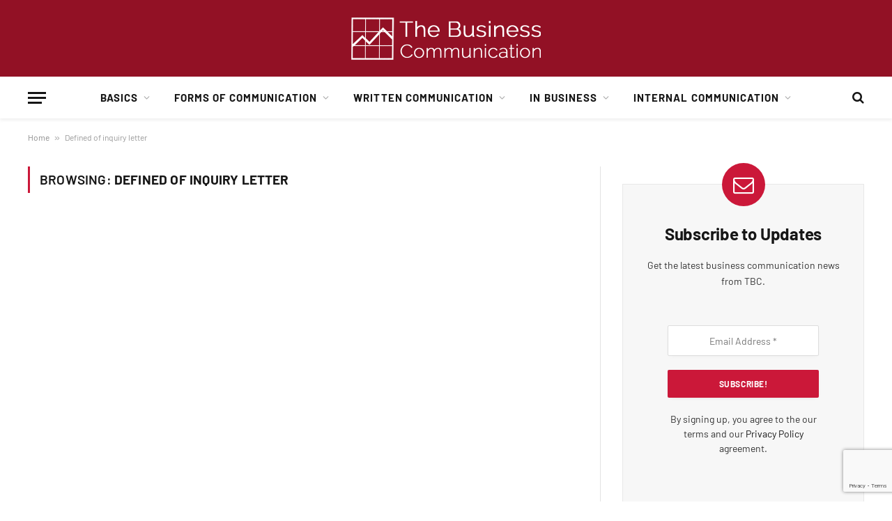

--- FILE ---
content_type: text/html; charset=utf-8
request_url: https://www.google.com/recaptcha/api2/anchor?ar=1&k=6LdxBLkrAAAAAI48r6kHx0H-9lkDQ_DjtB6F-tl1&co=aHR0cHM6Ly90aGVidXNpbmVzc2NvbW11bmljYXRpb24uY29tOjQ0Mw..&hl=en&v=PoyoqOPhxBO7pBk68S4YbpHZ&size=invisible&anchor-ms=20000&execute-ms=30000&cb=2lnnmrsmtnyb
body_size: 49035
content:
<!DOCTYPE HTML><html dir="ltr" lang="en"><head><meta http-equiv="Content-Type" content="text/html; charset=UTF-8">
<meta http-equiv="X-UA-Compatible" content="IE=edge">
<title>reCAPTCHA</title>
<style type="text/css">
/* cyrillic-ext */
@font-face {
  font-family: 'Roboto';
  font-style: normal;
  font-weight: 400;
  font-stretch: 100%;
  src: url(//fonts.gstatic.com/s/roboto/v48/KFO7CnqEu92Fr1ME7kSn66aGLdTylUAMa3GUBHMdazTgWw.woff2) format('woff2');
  unicode-range: U+0460-052F, U+1C80-1C8A, U+20B4, U+2DE0-2DFF, U+A640-A69F, U+FE2E-FE2F;
}
/* cyrillic */
@font-face {
  font-family: 'Roboto';
  font-style: normal;
  font-weight: 400;
  font-stretch: 100%;
  src: url(//fonts.gstatic.com/s/roboto/v48/KFO7CnqEu92Fr1ME7kSn66aGLdTylUAMa3iUBHMdazTgWw.woff2) format('woff2');
  unicode-range: U+0301, U+0400-045F, U+0490-0491, U+04B0-04B1, U+2116;
}
/* greek-ext */
@font-face {
  font-family: 'Roboto';
  font-style: normal;
  font-weight: 400;
  font-stretch: 100%;
  src: url(//fonts.gstatic.com/s/roboto/v48/KFO7CnqEu92Fr1ME7kSn66aGLdTylUAMa3CUBHMdazTgWw.woff2) format('woff2');
  unicode-range: U+1F00-1FFF;
}
/* greek */
@font-face {
  font-family: 'Roboto';
  font-style: normal;
  font-weight: 400;
  font-stretch: 100%;
  src: url(//fonts.gstatic.com/s/roboto/v48/KFO7CnqEu92Fr1ME7kSn66aGLdTylUAMa3-UBHMdazTgWw.woff2) format('woff2');
  unicode-range: U+0370-0377, U+037A-037F, U+0384-038A, U+038C, U+038E-03A1, U+03A3-03FF;
}
/* math */
@font-face {
  font-family: 'Roboto';
  font-style: normal;
  font-weight: 400;
  font-stretch: 100%;
  src: url(//fonts.gstatic.com/s/roboto/v48/KFO7CnqEu92Fr1ME7kSn66aGLdTylUAMawCUBHMdazTgWw.woff2) format('woff2');
  unicode-range: U+0302-0303, U+0305, U+0307-0308, U+0310, U+0312, U+0315, U+031A, U+0326-0327, U+032C, U+032F-0330, U+0332-0333, U+0338, U+033A, U+0346, U+034D, U+0391-03A1, U+03A3-03A9, U+03B1-03C9, U+03D1, U+03D5-03D6, U+03F0-03F1, U+03F4-03F5, U+2016-2017, U+2034-2038, U+203C, U+2040, U+2043, U+2047, U+2050, U+2057, U+205F, U+2070-2071, U+2074-208E, U+2090-209C, U+20D0-20DC, U+20E1, U+20E5-20EF, U+2100-2112, U+2114-2115, U+2117-2121, U+2123-214F, U+2190, U+2192, U+2194-21AE, U+21B0-21E5, U+21F1-21F2, U+21F4-2211, U+2213-2214, U+2216-22FF, U+2308-230B, U+2310, U+2319, U+231C-2321, U+2336-237A, U+237C, U+2395, U+239B-23B7, U+23D0, U+23DC-23E1, U+2474-2475, U+25AF, U+25B3, U+25B7, U+25BD, U+25C1, U+25CA, U+25CC, U+25FB, U+266D-266F, U+27C0-27FF, U+2900-2AFF, U+2B0E-2B11, U+2B30-2B4C, U+2BFE, U+3030, U+FF5B, U+FF5D, U+1D400-1D7FF, U+1EE00-1EEFF;
}
/* symbols */
@font-face {
  font-family: 'Roboto';
  font-style: normal;
  font-weight: 400;
  font-stretch: 100%;
  src: url(//fonts.gstatic.com/s/roboto/v48/KFO7CnqEu92Fr1ME7kSn66aGLdTylUAMaxKUBHMdazTgWw.woff2) format('woff2');
  unicode-range: U+0001-000C, U+000E-001F, U+007F-009F, U+20DD-20E0, U+20E2-20E4, U+2150-218F, U+2190, U+2192, U+2194-2199, U+21AF, U+21E6-21F0, U+21F3, U+2218-2219, U+2299, U+22C4-22C6, U+2300-243F, U+2440-244A, U+2460-24FF, U+25A0-27BF, U+2800-28FF, U+2921-2922, U+2981, U+29BF, U+29EB, U+2B00-2BFF, U+4DC0-4DFF, U+FFF9-FFFB, U+10140-1018E, U+10190-1019C, U+101A0, U+101D0-101FD, U+102E0-102FB, U+10E60-10E7E, U+1D2C0-1D2D3, U+1D2E0-1D37F, U+1F000-1F0FF, U+1F100-1F1AD, U+1F1E6-1F1FF, U+1F30D-1F30F, U+1F315, U+1F31C, U+1F31E, U+1F320-1F32C, U+1F336, U+1F378, U+1F37D, U+1F382, U+1F393-1F39F, U+1F3A7-1F3A8, U+1F3AC-1F3AF, U+1F3C2, U+1F3C4-1F3C6, U+1F3CA-1F3CE, U+1F3D4-1F3E0, U+1F3ED, U+1F3F1-1F3F3, U+1F3F5-1F3F7, U+1F408, U+1F415, U+1F41F, U+1F426, U+1F43F, U+1F441-1F442, U+1F444, U+1F446-1F449, U+1F44C-1F44E, U+1F453, U+1F46A, U+1F47D, U+1F4A3, U+1F4B0, U+1F4B3, U+1F4B9, U+1F4BB, U+1F4BF, U+1F4C8-1F4CB, U+1F4D6, U+1F4DA, U+1F4DF, U+1F4E3-1F4E6, U+1F4EA-1F4ED, U+1F4F7, U+1F4F9-1F4FB, U+1F4FD-1F4FE, U+1F503, U+1F507-1F50B, U+1F50D, U+1F512-1F513, U+1F53E-1F54A, U+1F54F-1F5FA, U+1F610, U+1F650-1F67F, U+1F687, U+1F68D, U+1F691, U+1F694, U+1F698, U+1F6AD, U+1F6B2, U+1F6B9-1F6BA, U+1F6BC, U+1F6C6-1F6CF, U+1F6D3-1F6D7, U+1F6E0-1F6EA, U+1F6F0-1F6F3, U+1F6F7-1F6FC, U+1F700-1F7FF, U+1F800-1F80B, U+1F810-1F847, U+1F850-1F859, U+1F860-1F887, U+1F890-1F8AD, U+1F8B0-1F8BB, U+1F8C0-1F8C1, U+1F900-1F90B, U+1F93B, U+1F946, U+1F984, U+1F996, U+1F9E9, U+1FA00-1FA6F, U+1FA70-1FA7C, U+1FA80-1FA89, U+1FA8F-1FAC6, U+1FACE-1FADC, U+1FADF-1FAE9, U+1FAF0-1FAF8, U+1FB00-1FBFF;
}
/* vietnamese */
@font-face {
  font-family: 'Roboto';
  font-style: normal;
  font-weight: 400;
  font-stretch: 100%;
  src: url(//fonts.gstatic.com/s/roboto/v48/KFO7CnqEu92Fr1ME7kSn66aGLdTylUAMa3OUBHMdazTgWw.woff2) format('woff2');
  unicode-range: U+0102-0103, U+0110-0111, U+0128-0129, U+0168-0169, U+01A0-01A1, U+01AF-01B0, U+0300-0301, U+0303-0304, U+0308-0309, U+0323, U+0329, U+1EA0-1EF9, U+20AB;
}
/* latin-ext */
@font-face {
  font-family: 'Roboto';
  font-style: normal;
  font-weight: 400;
  font-stretch: 100%;
  src: url(//fonts.gstatic.com/s/roboto/v48/KFO7CnqEu92Fr1ME7kSn66aGLdTylUAMa3KUBHMdazTgWw.woff2) format('woff2');
  unicode-range: U+0100-02BA, U+02BD-02C5, U+02C7-02CC, U+02CE-02D7, U+02DD-02FF, U+0304, U+0308, U+0329, U+1D00-1DBF, U+1E00-1E9F, U+1EF2-1EFF, U+2020, U+20A0-20AB, U+20AD-20C0, U+2113, U+2C60-2C7F, U+A720-A7FF;
}
/* latin */
@font-face {
  font-family: 'Roboto';
  font-style: normal;
  font-weight: 400;
  font-stretch: 100%;
  src: url(//fonts.gstatic.com/s/roboto/v48/KFO7CnqEu92Fr1ME7kSn66aGLdTylUAMa3yUBHMdazQ.woff2) format('woff2');
  unicode-range: U+0000-00FF, U+0131, U+0152-0153, U+02BB-02BC, U+02C6, U+02DA, U+02DC, U+0304, U+0308, U+0329, U+2000-206F, U+20AC, U+2122, U+2191, U+2193, U+2212, U+2215, U+FEFF, U+FFFD;
}
/* cyrillic-ext */
@font-face {
  font-family: 'Roboto';
  font-style: normal;
  font-weight: 500;
  font-stretch: 100%;
  src: url(//fonts.gstatic.com/s/roboto/v48/KFO7CnqEu92Fr1ME7kSn66aGLdTylUAMa3GUBHMdazTgWw.woff2) format('woff2');
  unicode-range: U+0460-052F, U+1C80-1C8A, U+20B4, U+2DE0-2DFF, U+A640-A69F, U+FE2E-FE2F;
}
/* cyrillic */
@font-face {
  font-family: 'Roboto';
  font-style: normal;
  font-weight: 500;
  font-stretch: 100%;
  src: url(//fonts.gstatic.com/s/roboto/v48/KFO7CnqEu92Fr1ME7kSn66aGLdTylUAMa3iUBHMdazTgWw.woff2) format('woff2');
  unicode-range: U+0301, U+0400-045F, U+0490-0491, U+04B0-04B1, U+2116;
}
/* greek-ext */
@font-face {
  font-family: 'Roboto';
  font-style: normal;
  font-weight: 500;
  font-stretch: 100%;
  src: url(//fonts.gstatic.com/s/roboto/v48/KFO7CnqEu92Fr1ME7kSn66aGLdTylUAMa3CUBHMdazTgWw.woff2) format('woff2');
  unicode-range: U+1F00-1FFF;
}
/* greek */
@font-face {
  font-family: 'Roboto';
  font-style: normal;
  font-weight: 500;
  font-stretch: 100%;
  src: url(//fonts.gstatic.com/s/roboto/v48/KFO7CnqEu92Fr1ME7kSn66aGLdTylUAMa3-UBHMdazTgWw.woff2) format('woff2');
  unicode-range: U+0370-0377, U+037A-037F, U+0384-038A, U+038C, U+038E-03A1, U+03A3-03FF;
}
/* math */
@font-face {
  font-family: 'Roboto';
  font-style: normal;
  font-weight: 500;
  font-stretch: 100%;
  src: url(//fonts.gstatic.com/s/roboto/v48/KFO7CnqEu92Fr1ME7kSn66aGLdTylUAMawCUBHMdazTgWw.woff2) format('woff2');
  unicode-range: U+0302-0303, U+0305, U+0307-0308, U+0310, U+0312, U+0315, U+031A, U+0326-0327, U+032C, U+032F-0330, U+0332-0333, U+0338, U+033A, U+0346, U+034D, U+0391-03A1, U+03A3-03A9, U+03B1-03C9, U+03D1, U+03D5-03D6, U+03F0-03F1, U+03F4-03F5, U+2016-2017, U+2034-2038, U+203C, U+2040, U+2043, U+2047, U+2050, U+2057, U+205F, U+2070-2071, U+2074-208E, U+2090-209C, U+20D0-20DC, U+20E1, U+20E5-20EF, U+2100-2112, U+2114-2115, U+2117-2121, U+2123-214F, U+2190, U+2192, U+2194-21AE, U+21B0-21E5, U+21F1-21F2, U+21F4-2211, U+2213-2214, U+2216-22FF, U+2308-230B, U+2310, U+2319, U+231C-2321, U+2336-237A, U+237C, U+2395, U+239B-23B7, U+23D0, U+23DC-23E1, U+2474-2475, U+25AF, U+25B3, U+25B7, U+25BD, U+25C1, U+25CA, U+25CC, U+25FB, U+266D-266F, U+27C0-27FF, U+2900-2AFF, U+2B0E-2B11, U+2B30-2B4C, U+2BFE, U+3030, U+FF5B, U+FF5D, U+1D400-1D7FF, U+1EE00-1EEFF;
}
/* symbols */
@font-face {
  font-family: 'Roboto';
  font-style: normal;
  font-weight: 500;
  font-stretch: 100%;
  src: url(//fonts.gstatic.com/s/roboto/v48/KFO7CnqEu92Fr1ME7kSn66aGLdTylUAMaxKUBHMdazTgWw.woff2) format('woff2');
  unicode-range: U+0001-000C, U+000E-001F, U+007F-009F, U+20DD-20E0, U+20E2-20E4, U+2150-218F, U+2190, U+2192, U+2194-2199, U+21AF, U+21E6-21F0, U+21F3, U+2218-2219, U+2299, U+22C4-22C6, U+2300-243F, U+2440-244A, U+2460-24FF, U+25A0-27BF, U+2800-28FF, U+2921-2922, U+2981, U+29BF, U+29EB, U+2B00-2BFF, U+4DC0-4DFF, U+FFF9-FFFB, U+10140-1018E, U+10190-1019C, U+101A0, U+101D0-101FD, U+102E0-102FB, U+10E60-10E7E, U+1D2C0-1D2D3, U+1D2E0-1D37F, U+1F000-1F0FF, U+1F100-1F1AD, U+1F1E6-1F1FF, U+1F30D-1F30F, U+1F315, U+1F31C, U+1F31E, U+1F320-1F32C, U+1F336, U+1F378, U+1F37D, U+1F382, U+1F393-1F39F, U+1F3A7-1F3A8, U+1F3AC-1F3AF, U+1F3C2, U+1F3C4-1F3C6, U+1F3CA-1F3CE, U+1F3D4-1F3E0, U+1F3ED, U+1F3F1-1F3F3, U+1F3F5-1F3F7, U+1F408, U+1F415, U+1F41F, U+1F426, U+1F43F, U+1F441-1F442, U+1F444, U+1F446-1F449, U+1F44C-1F44E, U+1F453, U+1F46A, U+1F47D, U+1F4A3, U+1F4B0, U+1F4B3, U+1F4B9, U+1F4BB, U+1F4BF, U+1F4C8-1F4CB, U+1F4D6, U+1F4DA, U+1F4DF, U+1F4E3-1F4E6, U+1F4EA-1F4ED, U+1F4F7, U+1F4F9-1F4FB, U+1F4FD-1F4FE, U+1F503, U+1F507-1F50B, U+1F50D, U+1F512-1F513, U+1F53E-1F54A, U+1F54F-1F5FA, U+1F610, U+1F650-1F67F, U+1F687, U+1F68D, U+1F691, U+1F694, U+1F698, U+1F6AD, U+1F6B2, U+1F6B9-1F6BA, U+1F6BC, U+1F6C6-1F6CF, U+1F6D3-1F6D7, U+1F6E0-1F6EA, U+1F6F0-1F6F3, U+1F6F7-1F6FC, U+1F700-1F7FF, U+1F800-1F80B, U+1F810-1F847, U+1F850-1F859, U+1F860-1F887, U+1F890-1F8AD, U+1F8B0-1F8BB, U+1F8C0-1F8C1, U+1F900-1F90B, U+1F93B, U+1F946, U+1F984, U+1F996, U+1F9E9, U+1FA00-1FA6F, U+1FA70-1FA7C, U+1FA80-1FA89, U+1FA8F-1FAC6, U+1FACE-1FADC, U+1FADF-1FAE9, U+1FAF0-1FAF8, U+1FB00-1FBFF;
}
/* vietnamese */
@font-face {
  font-family: 'Roboto';
  font-style: normal;
  font-weight: 500;
  font-stretch: 100%;
  src: url(//fonts.gstatic.com/s/roboto/v48/KFO7CnqEu92Fr1ME7kSn66aGLdTylUAMa3OUBHMdazTgWw.woff2) format('woff2');
  unicode-range: U+0102-0103, U+0110-0111, U+0128-0129, U+0168-0169, U+01A0-01A1, U+01AF-01B0, U+0300-0301, U+0303-0304, U+0308-0309, U+0323, U+0329, U+1EA0-1EF9, U+20AB;
}
/* latin-ext */
@font-face {
  font-family: 'Roboto';
  font-style: normal;
  font-weight: 500;
  font-stretch: 100%;
  src: url(//fonts.gstatic.com/s/roboto/v48/KFO7CnqEu92Fr1ME7kSn66aGLdTylUAMa3KUBHMdazTgWw.woff2) format('woff2');
  unicode-range: U+0100-02BA, U+02BD-02C5, U+02C7-02CC, U+02CE-02D7, U+02DD-02FF, U+0304, U+0308, U+0329, U+1D00-1DBF, U+1E00-1E9F, U+1EF2-1EFF, U+2020, U+20A0-20AB, U+20AD-20C0, U+2113, U+2C60-2C7F, U+A720-A7FF;
}
/* latin */
@font-face {
  font-family: 'Roboto';
  font-style: normal;
  font-weight: 500;
  font-stretch: 100%;
  src: url(//fonts.gstatic.com/s/roboto/v48/KFO7CnqEu92Fr1ME7kSn66aGLdTylUAMa3yUBHMdazQ.woff2) format('woff2');
  unicode-range: U+0000-00FF, U+0131, U+0152-0153, U+02BB-02BC, U+02C6, U+02DA, U+02DC, U+0304, U+0308, U+0329, U+2000-206F, U+20AC, U+2122, U+2191, U+2193, U+2212, U+2215, U+FEFF, U+FFFD;
}
/* cyrillic-ext */
@font-face {
  font-family: 'Roboto';
  font-style: normal;
  font-weight: 900;
  font-stretch: 100%;
  src: url(//fonts.gstatic.com/s/roboto/v48/KFO7CnqEu92Fr1ME7kSn66aGLdTylUAMa3GUBHMdazTgWw.woff2) format('woff2');
  unicode-range: U+0460-052F, U+1C80-1C8A, U+20B4, U+2DE0-2DFF, U+A640-A69F, U+FE2E-FE2F;
}
/* cyrillic */
@font-face {
  font-family: 'Roboto';
  font-style: normal;
  font-weight: 900;
  font-stretch: 100%;
  src: url(//fonts.gstatic.com/s/roboto/v48/KFO7CnqEu92Fr1ME7kSn66aGLdTylUAMa3iUBHMdazTgWw.woff2) format('woff2');
  unicode-range: U+0301, U+0400-045F, U+0490-0491, U+04B0-04B1, U+2116;
}
/* greek-ext */
@font-face {
  font-family: 'Roboto';
  font-style: normal;
  font-weight: 900;
  font-stretch: 100%;
  src: url(//fonts.gstatic.com/s/roboto/v48/KFO7CnqEu92Fr1ME7kSn66aGLdTylUAMa3CUBHMdazTgWw.woff2) format('woff2');
  unicode-range: U+1F00-1FFF;
}
/* greek */
@font-face {
  font-family: 'Roboto';
  font-style: normal;
  font-weight: 900;
  font-stretch: 100%;
  src: url(//fonts.gstatic.com/s/roboto/v48/KFO7CnqEu92Fr1ME7kSn66aGLdTylUAMa3-UBHMdazTgWw.woff2) format('woff2');
  unicode-range: U+0370-0377, U+037A-037F, U+0384-038A, U+038C, U+038E-03A1, U+03A3-03FF;
}
/* math */
@font-face {
  font-family: 'Roboto';
  font-style: normal;
  font-weight: 900;
  font-stretch: 100%;
  src: url(//fonts.gstatic.com/s/roboto/v48/KFO7CnqEu92Fr1ME7kSn66aGLdTylUAMawCUBHMdazTgWw.woff2) format('woff2');
  unicode-range: U+0302-0303, U+0305, U+0307-0308, U+0310, U+0312, U+0315, U+031A, U+0326-0327, U+032C, U+032F-0330, U+0332-0333, U+0338, U+033A, U+0346, U+034D, U+0391-03A1, U+03A3-03A9, U+03B1-03C9, U+03D1, U+03D5-03D6, U+03F0-03F1, U+03F4-03F5, U+2016-2017, U+2034-2038, U+203C, U+2040, U+2043, U+2047, U+2050, U+2057, U+205F, U+2070-2071, U+2074-208E, U+2090-209C, U+20D0-20DC, U+20E1, U+20E5-20EF, U+2100-2112, U+2114-2115, U+2117-2121, U+2123-214F, U+2190, U+2192, U+2194-21AE, U+21B0-21E5, U+21F1-21F2, U+21F4-2211, U+2213-2214, U+2216-22FF, U+2308-230B, U+2310, U+2319, U+231C-2321, U+2336-237A, U+237C, U+2395, U+239B-23B7, U+23D0, U+23DC-23E1, U+2474-2475, U+25AF, U+25B3, U+25B7, U+25BD, U+25C1, U+25CA, U+25CC, U+25FB, U+266D-266F, U+27C0-27FF, U+2900-2AFF, U+2B0E-2B11, U+2B30-2B4C, U+2BFE, U+3030, U+FF5B, U+FF5D, U+1D400-1D7FF, U+1EE00-1EEFF;
}
/* symbols */
@font-face {
  font-family: 'Roboto';
  font-style: normal;
  font-weight: 900;
  font-stretch: 100%;
  src: url(//fonts.gstatic.com/s/roboto/v48/KFO7CnqEu92Fr1ME7kSn66aGLdTylUAMaxKUBHMdazTgWw.woff2) format('woff2');
  unicode-range: U+0001-000C, U+000E-001F, U+007F-009F, U+20DD-20E0, U+20E2-20E4, U+2150-218F, U+2190, U+2192, U+2194-2199, U+21AF, U+21E6-21F0, U+21F3, U+2218-2219, U+2299, U+22C4-22C6, U+2300-243F, U+2440-244A, U+2460-24FF, U+25A0-27BF, U+2800-28FF, U+2921-2922, U+2981, U+29BF, U+29EB, U+2B00-2BFF, U+4DC0-4DFF, U+FFF9-FFFB, U+10140-1018E, U+10190-1019C, U+101A0, U+101D0-101FD, U+102E0-102FB, U+10E60-10E7E, U+1D2C0-1D2D3, U+1D2E0-1D37F, U+1F000-1F0FF, U+1F100-1F1AD, U+1F1E6-1F1FF, U+1F30D-1F30F, U+1F315, U+1F31C, U+1F31E, U+1F320-1F32C, U+1F336, U+1F378, U+1F37D, U+1F382, U+1F393-1F39F, U+1F3A7-1F3A8, U+1F3AC-1F3AF, U+1F3C2, U+1F3C4-1F3C6, U+1F3CA-1F3CE, U+1F3D4-1F3E0, U+1F3ED, U+1F3F1-1F3F3, U+1F3F5-1F3F7, U+1F408, U+1F415, U+1F41F, U+1F426, U+1F43F, U+1F441-1F442, U+1F444, U+1F446-1F449, U+1F44C-1F44E, U+1F453, U+1F46A, U+1F47D, U+1F4A3, U+1F4B0, U+1F4B3, U+1F4B9, U+1F4BB, U+1F4BF, U+1F4C8-1F4CB, U+1F4D6, U+1F4DA, U+1F4DF, U+1F4E3-1F4E6, U+1F4EA-1F4ED, U+1F4F7, U+1F4F9-1F4FB, U+1F4FD-1F4FE, U+1F503, U+1F507-1F50B, U+1F50D, U+1F512-1F513, U+1F53E-1F54A, U+1F54F-1F5FA, U+1F610, U+1F650-1F67F, U+1F687, U+1F68D, U+1F691, U+1F694, U+1F698, U+1F6AD, U+1F6B2, U+1F6B9-1F6BA, U+1F6BC, U+1F6C6-1F6CF, U+1F6D3-1F6D7, U+1F6E0-1F6EA, U+1F6F0-1F6F3, U+1F6F7-1F6FC, U+1F700-1F7FF, U+1F800-1F80B, U+1F810-1F847, U+1F850-1F859, U+1F860-1F887, U+1F890-1F8AD, U+1F8B0-1F8BB, U+1F8C0-1F8C1, U+1F900-1F90B, U+1F93B, U+1F946, U+1F984, U+1F996, U+1F9E9, U+1FA00-1FA6F, U+1FA70-1FA7C, U+1FA80-1FA89, U+1FA8F-1FAC6, U+1FACE-1FADC, U+1FADF-1FAE9, U+1FAF0-1FAF8, U+1FB00-1FBFF;
}
/* vietnamese */
@font-face {
  font-family: 'Roboto';
  font-style: normal;
  font-weight: 900;
  font-stretch: 100%;
  src: url(//fonts.gstatic.com/s/roboto/v48/KFO7CnqEu92Fr1ME7kSn66aGLdTylUAMa3OUBHMdazTgWw.woff2) format('woff2');
  unicode-range: U+0102-0103, U+0110-0111, U+0128-0129, U+0168-0169, U+01A0-01A1, U+01AF-01B0, U+0300-0301, U+0303-0304, U+0308-0309, U+0323, U+0329, U+1EA0-1EF9, U+20AB;
}
/* latin-ext */
@font-face {
  font-family: 'Roboto';
  font-style: normal;
  font-weight: 900;
  font-stretch: 100%;
  src: url(//fonts.gstatic.com/s/roboto/v48/KFO7CnqEu92Fr1ME7kSn66aGLdTylUAMa3KUBHMdazTgWw.woff2) format('woff2');
  unicode-range: U+0100-02BA, U+02BD-02C5, U+02C7-02CC, U+02CE-02D7, U+02DD-02FF, U+0304, U+0308, U+0329, U+1D00-1DBF, U+1E00-1E9F, U+1EF2-1EFF, U+2020, U+20A0-20AB, U+20AD-20C0, U+2113, U+2C60-2C7F, U+A720-A7FF;
}
/* latin */
@font-face {
  font-family: 'Roboto';
  font-style: normal;
  font-weight: 900;
  font-stretch: 100%;
  src: url(//fonts.gstatic.com/s/roboto/v48/KFO7CnqEu92Fr1ME7kSn66aGLdTylUAMa3yUBHMdazQ.woff2) format('woff2');
  unicode-range: U+0000-00FF, U+0131, U+0152-0153, U+02BB-02BC, U+02C6, U+02DA, U+02DC, U+0304, U+0308, U+0329, U+2000-206F, U+20AC, U+2122, U+2191, U+2193, U+2212, U+2215, U+FEFF, U+FFFD;
}

</style>
<link rel="stylesheet" type="text/css" href="https://www.gstatic.com/recaptcha/releases/PoyoqOPhxBO7pBk68S4YbpHZ/styles__ltr.css">
<script nonce="aQyJ6k8jt4WByVoA_Is8fQ" type="text/javascript">window['__recaptcha_api'] = 'https://www.google.com/recaptcha/api2/';</script>
<script type="text/javascript" src="https://www.gstatic.com/recaptcha/releases/PoyoqOPhxBO7pBk68S4YbpHZ/recaptcha__en.js" nonce="aQyJ6k8jt4WByVoA_Is8fQ">
      
    </script></head>
<body><div id="rc-anchor-alert" class="rc-anchor-alert"></div>
<input type="hidden" id="recaptcha-token" value="[base64]">
<script type="text/javascript" nonce="aQyJ6k8jt4WByVoA_Is8fQ">
      recaptcha.anchor.Main.init("[\x22ainput\x22,[\x22bgdata\x22,\x22\x22,\[base64]/[base64]/bmV3IFpbdF0obVswXSk6Sz09Mj9uZXcgWlt0XShtWzBdLG1bMV0pOks9PTM/bmV3IFpbdF0obVswXSxtWzFdLG1bMl0pOks9PTQ/[base64]/[base64]/[base64]/[base64]/[base64]/[base64]/[base64]/[base64]/[base64]/[base64]/[base64]/[base64]/[base64]/[base64]\\u003d\\u003d\x22,\[base64]\x22,\x22w71OwpvDnsOdwrgpGmLDqh4awrA4L8O2SV1vXcK5wp9KTcOXwpXDosOAC07CosKvw7HCggbDhcKlw73Dh8K4wr8ewqpyc1ZUw6LCryFbfMKZw7PCicK/ZcOmw4rDgMKhwqNWQGF1DsKrHcKywp0TLMOiIMOHN8OMw5HDulPCvGzDqcKtwo7ChsKOwpxsfMO4wrPDg0cMITfCmygfw6spwoUdwobCkl7Cu8Ojw53Dsm1VwrrCqcO4Iz/Cm8OCw5JEwrrCpw9ow5tkwpIfw7pTw7vDnsO4XMOSwrw6wrlzBcK6P8OISCXCtlLDnsO+esK2bsK/wpxDw61hJMO1w6cpwqxow4w7JcKkw6/CtsO3SUsNw5wQwrzDjsO8PcOLw7HCnsKOwodIwpzDisKmw6LDlsOYCAYmwoFvw6giFg5Mw4d4OsOdMMObwppywq1Ewq3CvsK/wrE8JMKywoXCrsKbGG7DrcK9fgtQw5B5IF/CncO4C8OhwqLDi8Kkw7rDphc4w5vCs8KvwpILw6jCqyjCm8OIwrDCgMKDwqc0CyXCsF1IasOuYcKKaMKCBcOeXsO7w696EAXDh8KsbMOWbCt3A8Kzw5wLw63CqsKKwqcww6jDmcO7w7/DtWdsQwlgVDxHES7Dl8OZw6DCrcO8ZyxEACDCpMKGKkhDw75ZeHJYw7QFeS9YC8Ktw7/Coj8jaMOmWcOxY8K2w7Bhw7PDrStQw5vDpsO3W8KWFcKdGcO/[base64]/[base64]/KkNMwqYzUXxCw74aw63CjcOsw5VBMcKrfsO5CsKwAkrCqGLDuTElw6TCksOrTCcwRlTDkhsbeFnCqcOcd1/DhhHDrV/CgFgow6xCLxTCu8One8Kzw6LCrsO0w5XCqHcNAcKEYg/DicKVw7vCrR/ChlHCqsKiTsOJZ8Kow5Z+w7jClT1uPEYnw5lZwrlGG0NCUGN/[base64]/GV7DoF9Ew4QywrDDlcOowr/[base64]/[base64]/bmtAw5LChCXCtVvCrRfCsGPDqUhnw74HHMOcYm4hwqfDjxBzMnzCpHgYwojDnDbDhMKxw4/[base64]/w7JnNl7DigsAwpnDgMKawovDq8KCwrADMz3CtcKyL1sjwqjDpsKlKTBLL8OnwrfCqkXDkcKBcHoIw7PClsK/PsO2YxfCm8O7w4PDpMKxwq/[base64]/[base64]/DjMKFw4zCjsKoV8Kzw7XCgcK/TcOHwpjDtsKlwpvDj20bK1I2w6PClhnCkmYAw6kEExB1wrUPVsKZw680wofCkcK0HcKKI1l9Y3zChcORGQ9DdsK5wqcre8O1w4DDlm0KfcK8ZMO+w7jDlyvCvMOBw5ElIcO0w5/[base64]/SUXCucODw53CpQbCj8OyesOYLcK+wqJnwrIHw6nDszvChH3CjcKIw5k4AzNRPcOWwqDCgVTCjsKOLC/Con0awofCr8OiwpMSwr3DrMOvw7rDklbDuHkld0vDnwc/KcKCVsKZw5NPVMKobsOsAmYPw7fCtMK6QhnCi8KRwo8hV1LCo8Otw4RcwoADNcOPXMKwTTzCt1NyNcKbw4DDoihWUMOAN8O4w6QVQ8O2wr8JRHMHwqk8PG3CtcOWw7QFZS7DuilKAjrDoDBBLsOZwo/Duy4Bw4bCnMKhw5cRIMKiw4nDgcOOLcOew5fDnRfDkTFnUsKIwrEHw6huLsKywrMSP8KkwqLCiioIBCfCt3kzTSp9w7zCpCLCt8K3w5DCpnxLZcOcUAzCpA/DjTjDpC/Dmz/DjMKMw7XDvgxdwqo/cMOAwqvCjjDCmMOcVMOgw6HDnwozblDDq8OVwrfDu2UWLFzDlcKgd8O6w5kwwpnDgsKDA0rClU7CuhPCucKcw6LDvkBHVMOSPsOMOcKAwpJ2wpnCglTDgcK8w40CJ8OxZcK7QcK4cMKWw6pUw4xkwp9SDMK+wonDvcOaw4xywoXDmMK/w40PwoxYwp8Nw5fDi3Fjw6w+w6LDisK/wprCljDChgHCg1TDhlvDnMO7wonDisKtwqpaBQBlA0BAFG/CiyrDiMOYw4/[base64]/CqAjCkw3DsWpMLioFVVPClDYlMMOYwp/CtmLCqMKDUsO4JsKbw6zCsMKZcsK8w5plwrrDkizCu8KGURUgLhMfwpY6XQM9w7wgwpV8RsKnC8OPw6sYK03CrjLDrlnCpsOpw6N4VzFNwq/[base64]/Nlt0XUbDikUCLMOBcMOPwrvDr8K4YQd9AsOiBgI7dcKKw5bDlSdTwpZQewnCpEpxcnTDpMOVw4TDkcK2DRXCiW9SJwPCvXbDncOYbXvCrXIWwonCqMKRw4rDhhnDuVogw5zCoMOUwq8iw6bCj8O8fsOhAcKBw4HCs8O3PBoKI2PCqsO7I8OKwqoDJsKtIkbDjsO/AMK6EhfDl3TCgMO3w5bCo0XCr8KAD8OEw7vCgyA1IS7CqwAuwo7DvsKtesObbcK1RsKyw6zDkyvCkcKawpfCiMKoI0tVw47Cp8OuwprDjwJqWsKzw4rCp0kFwoHDpMKIw7vDrMK0woPDmMO4OcOnwqXCjV/Dqk3DgDQrw4hfwqrCn0VrwrfDiMKNw7HDhy9IOxdKGcOTbcKwUsO0ZcK7eS4Uwq5Aw547wp5JC3vDmwgAG8KxNsKAw5MdwoHDjsKCXnHCuEkaw70Xw4bCmElKwphiwrM5NUTDk2haKFsOw6DDqsOCCsKBGnvDkMKAwrRJw5jDssOtD8K6w6tTw50bE3YKwq5/FErDpxPCuCLCjFDDpCDDkWRDw6HDtzvDmcKCw7DCtHrDsMKkcF8uw6BLw6w1wprDh8O1TSpiwqc0wp56dsKUR8OReMOteUxBTcKrFRbDlMOLf8KmbxUAw47Cn8O5w6/DvcO/B3UjwoVOKgTCs2HDjcO2UMOpw7HDqmjDh8Onw5Alw4wPwp0Vw6d2w4XDlClUw4IQYQN6wpnDi8Kjw73CvcK4woHDnsKCw7wkRns7VMKLw7UfaUlpFz1gOUHDqMKEw5YGUcOpwpwWS8KHBEzDiB/[base64]/CtmrDmsOuHwrDoRnCsMONI35bw7FCw6/DocKXw6pwAR/Ci8KWGh1pCRwNdMObw6hQwqxSdBNZw6hAwpnCn8OLw4LDk8OPwrBiNMObw7lGw7PDjMOow6VxX8OaGyfCicOiwqF/BsKnwrLCisOUe8Kzw7BWw5UOw69jwobCnMKYw44BwpfCkTvDnm4dw4LDnBvCqRhpeVLCmELClsOfwonCnSjDnsKxw5/DvgDDqMOnZMKTw5rCkcOpbSFhwpPDi8OMcFvDnFFdw5vDlgoOw741B3fCpRZFw7QTDybDnhbDukfDvF8pFgUQXMOBw7VYJMKtLDfDu8OtwrPDqsO5YsOUZMKgwpfCnnnDsMOSTDcnwrrDvH3DqMK7T8KNKsKXw6bCt8KeGcK7wrrChMOZa8KUw6/[base64]/[base64]/[base64]/w6hhH8KEw7BUV8OGesKNwpBhw5wDIw9Aw4DCqVt9w60sXsOhw7Eaw5rCgG7Cl2ofdsOxw58Tw6J8WcKlwo/[base64]/DicOzO2YdwrpMd3JywovCjXhKc8O9wo7CmgsSZV/CtBUwwo7Co2pew5nCvMOYUCpBeR7DnzPCiDI2ajBQw6d+woYUPcOLw5fCicKrbX07wq5IchXDjsOEwp92wosowpjCm17CmsKpEzjCpztUc8OKfBzDp3geaMKRwqJqPFhnWcOtw4JVPcKkFcK5AWRwJ3zCgMOLa8O6RnPDssKFGWnDgl/CpXI5wrPDhUVREcOswo/DmSNdGGxvw4fCtsOKOBI+Y8KJTMKCw43DvH7CusOkaMOTwo12wpLCscKPw6bDugfDolDDp8Oyw5/CoEzCojDCq8Kqw4k1w6VlwrRHVhYvw4rDnsKzw7ACwrvDmcKQfsOqwpVkLMOxw5YoPXbCnEdcw6QZw4l8w40pwrDCv8OHOGXCiWzDug/[base64]/DnsK/[base64]/Cs8KEbG/Dv8Kcw5kzw6s3wq9GBW/[base64]/DhsOgYSB6w4dzUcOrIlV/[base64]/CjSPDkE3Dkl/DkcKBw4zCvXjDm8O5wqXDjkjDicO1w4LCpyY7w4MNw4x/wo02YWkVNsKjw4EOwobDosOOwrbDl8Kua3DCo8KxZR0URMKoe8O0UcK4w5NeF8OVwo0HIkLDisKUwqfDhHdawq7CoTfDmF3Dvi0HDDdPwo3CuEzCscKyV8OlwogtEsK/FcOxwpfCmldFZ2xrA8Kzw6kewr5GwrBQw43DmRPCmcOvw6Awwo/[base64]/[base64]/w4bCnsK/FSXDocKjwrbCmXPCosKGIE3CpsKiwoHCk1HCiToKwosAw5DDn8KVYlRCc1zDlMKDw6bDhMKIScOpZMO2KsKxWMKeFsOHZwXCtgtQPMKowoPDmcKBwqPCnD8yMMKRwoPDvMO4RloZwo/[base64]/CnU9xcUvCmGbCtcOVwr0twqrCnxLDgcOcwqTCjsKOax9ewojCh8OdSMObw6HDow3Co1XCu8KXwpHDkMKuOHjDgDvCnE/DpsO5AcO5VlhCYV8Qw5TCqw1gwr3DqsOSRsK0w7fCrEd/w5Z2XMKmwrQqOTdoIy3Cp1zCuV9qZMOBw7J6UcOawqcyRAjCpXAHw6jDn8KTYsKlCMKXN8ODwqbCmsKFw4tewoZCQcO6dEDDo052wrnDjTzDsysqw4cEOsOdw4t9w4PDm8OLwqYZb0EIwqXClMOrMHnCq8KQHMK3w7ZlwoESUsOgRsOgLsOqwr8NbMOJUy7CnlpcXRB/wofDlkYrw73CoMKfbcKNQ8O5woDDlsODH2/DvsOaBHwXw5/Ci8OoMcOcGnLDjMKKXCPCvMK/wrRjw450wqDDgcKQbk92KMO/f1zCvmFgDcKDMBPCp8KMwoRIPyzCpm/CpGHCuTLDuigWw7xxw6fCiFbCiCJAYsOeUiwBw5LCqcKWFmjChz7Cj8KJw6MPwo9Ow7IYbCLCgX7CqMKpw65ywrsYaXsKw6UwHsONYsOZYcOMwq5Ow5bDoTM+w7DDs8K2WVrCk8KKw6dkwoLCtcK/F8OoGl3CvAXDpjHDuUvCkQfDmV5ywrJUwqHCo8Olw4EOwromI8OkMDdkw4HChMOcw5rDnkNlw45Ow4LChcOqw6F3aQrCkMKiCsKCw4MFwrXCu8KBSsOoKEVMw4soCAkVw7/DuW3DmhTCl8KNw7U8DlnDssKaB8OrwqJXPUfDk8KIEMK1w4DCosKsVMKoGB0wEsOdEDZRwqjCi8KoTsOMwrsze8OoQmp4FnRSw7seYMK6w6bCtVjCrQ7DnXhZwo/CgMOvw6zChMO0Z8KHWmMfwro4w6gAccKSw6ZEBTAuw5FybQA/PMKVwo/CtcOCKsOgwqXDh1fDhkfCtH3CgxFdC8OYw7Ekw4c0w7ZVwoZ4wovChTzDtGB5ERNvdyjDnMO0T8OXRHzCqcK2w65jIAk9D8OzwolDOXQow6MCEMKBwrgzVCDCg2/Cv8K/w4VfQMKLLsOtw4bCpMKOwoESDMKdc8OsY8KEw5NKXsOIORsgMMKcYw/DhcOAw4deV8OPCj/[base64]/Do8OZw5JmOsKGJh5Cf8OeLh/DoiUVwro4EsOZJMORwrV8Xy48esKWPw3DnhdxXCzCsn7Csjp2Q8OMw6TCr8KxfTh3wqsewr9Ew41zXzYxwpYpwqjCnA7DncKzH0swVcOiHT00wqwbYXIxIzc/[base64]/[base64]/[base64]/DkMOPWFDCiGQEFgvCkStAwpFhw7PDpm98IiHCixscDMKGZVpDw6EBDhx4wpDDjMKMOBZRwrNWw5oQw6gEZMK2e8OkwofCmsKPwrXDssONw51ow5zCuQNow7/[base64]/wql9woFGDsOJKwrDtkfCqcK5woEgwoR1HA7Cs8KIXWrCu8OIw7bClMK8TSt8K8KswrLDkGwofE8zwq0ZHnPDqlrCrh4AdMOKw7wnw7nCin/DhWrCviHCjGfDj3XDrcOkCsK3dXhDw5YrOGs6w7IBw4g3I8K3BhECZXs7JDtUw6/CuXrCiCHCpsOcw6Z8wpwlw7DDn8KEw4dqQsOFwo/DucO6LSfChErDrsK0wrhtwpMPw54BKWTCpXdSw6cTLTXCmcOfJ8OZbkzCj3kYHsOWwrQ6cEI0HMOaw6vChiQuwrvDvMKGw4/[base64]/SyvCtcOKw5F2w7/Dl8KaRsOWw4nDhcK/wrUIw4vCgcOcMkrDrGQNwqzDisOJYkk9c8OBHXzDscKGwoVdw6rDjsO/wp8WwrjCp1RTw7Vlw6Q+wq4cfz3CkUTCr0vComnCs8O7QU3CsExvYMKlUTzCmcOFw4oUBAxvZSp4P8OOw6fDqcO8NijDhAQMUF1AeXDClRlJezg6GwNQX8KMEn7Dt8OwNsKpwp7Du8KZVkEISj7CgsOmesK3w7bDplvDjULDuMOhwq/CnSUKAcKYwr3CqRjCm2fCosKwwpjDg8KZYEJuel7DnVUyNGcHJcOtwqnCnU5nUUtjaSnCjMKCbsOWP8O9GsKhfMOmwpVZaRDClMOXXgfDncKuwpsHOcO/wpQrwovCljR3wrLCs2MOMsOWdcONIcOCXFfCl3/[base64]/DlEVZXBXCvmvDnGlJw7R8S8Ofdzovw5JAVwlywpHCuhTCn8Ogw5hWCMO9L8OdNMKVwrszI8Kiw7vDusOyUcK9w6/[base64]/DmGTDtzBQaFLDpxDCu0NSVjksw6/DosOJYVjDjFNUEk5BdMOkwp3DkFV9w4Quw7Qww7oYwrzCsMKrLyzDkMKUwoY0wpnDnHsKw7hhO1wXfhLCp2/[base64]/[base64]/[base64]/DucKTe8KfwoAxZ2hXwrg+wpZre0p/YsKEw7x8wqzCuiE/wq7CrmDCmXDCrVxiwpfCgsKcw6rCjiNmwpFKw55EOMOmwoPCp8OywpTDpsKiWAcswrnCuMKQXRfDicOHw6UNw7/DgcKCw5VgSGXDrsKVIy/CrsKhwrBaS0thw5NjL8Oxw4XClsOWI0UywpUtIsO5wrxTKiZCw6NgaVHCs8KpTifDo0dzWcOUwrLDtsOdw4DDocO6w6FSw4zDjsK3wqJTw5DDv8Kzw5rCtcOzXh0bw5/DisOZw67DhwQ7YwQqw7fDoMOISi7DiiLCo8KpciTDvsOnZsOFwr7DscOdwpzDgcKtwq4mw60wwqpcw5nCol3CjF3Dt3XDtMK3wofDiikmwoVAb8KYesKTAcOEwpfCssKPTMKUw7VfNHZcB8KzIsONw6kdwrNBfcKZwq0Fbxh9w5N2XsO7wpwYw6DDgRxLYxvDvMOPwq/CjMOWHXTCosOOwpZxwpkYw6VSE8OibnV+f8OdTcKAIcOfaTrDqWgjw6fChEFew5Zlw6smwrrCjBIuFsOfwprDknQQw4LCn0LCnMKULl/DocO/D2Z3UUkvOcOUwrLDsH3CvMOxw4DDvXnDpcKySi3DgRVNwqE8w4llwpjCm8K2wq0iIcKhGzzCnTfCnzbClijDh0Qsw5rDl8KTPC8Rw6wMacOzwpUyesO3RG5RZcOYFsOxFsOYwp/ChH3CilZqB8OpIEjCqsKbwr3DgGV9wq14HsOnHcOew5rDj1pQw77Dv3x2w4bCtcKawoDDhsOlw7fCoWPDiyR/w73CiCjCvcOWYE5Fw5TDr8KlBXjCrMObw6YZC2bDnXrCusK0wpDCvjkawoDCnDfCpcOpw6oqwp80w7DDlE0tNMKiw6rDszcgH8O7NMOyFz7Dr8OxFRjDlMK1w5UZwr8QMz/[base64]/[base64]/CqsKkwp10XxbCowvDucOrw73CsxcMw7JRwqbDiTLCkiVrwqbDhMONwqjDtGEhw7MbNsKjdcOvwohDdMK8CEENw7/DnALDssKuwos/C8KAKTgdwpgYwpI1KQTDrzMYw5oTw7Bpw7bCsHjCpXBBw7TDlQ0lIFjCollqwqTCpGbDpWfDoMKESkJZw4/CpSrDkQrDrcKEw67ClcOcw5Y9wpsYOSXDsidJw7bCrMKhKMK2wrDCtsKLwpIiJcOINMKKwqYZw4UIcz8hXgvDssOEw5LDoSnCtn/[base64]/DoFfDokHDsiF3w5Z8wqBZwr7CryJUwrfCuC8gJcKEwrx1w4jCtMKTw5srwoMsOMKMf0vDg2VEMcKbDCIlwoPCqcOAT8OPGVAEw5t8eMK4BMKFw6xAw57CtcOSeHYGw6lpw7rCqTTCv8KnbcOrX2TDtsKgwoVpw4M6w43DliDDonZrwpw/JDrDjRcOHMOMw7DDmQsvw6PCvcKAWGg2wrbCqMOuw5zCp8KYFjgLwqEJwobCuzoSThbDhgLCn8OMwo7CnAFRL8KhCcOCw4LDo0jCsnrChcKUORIjw5t/[base64]/wpBjw6xww6/ClcKzw51Ow63Cj8KSw7TCqWMpVU/CpcKuwrbDtmhCw59Tw6bCtQRfwr3CrwnCucKhwrUkw4rDv8OuwqIHbcOHBMKmwrjDp8Kwwq0xVGIUw4VYw7/DtzfCiyUQdToMaW3CscKPTcKXwoxXNMOkb8KyTDRtW8O0MSYHw5hMw6sdJ8KZEcOwwrrCi0bCvwMoMcKUwpTDrj8sesKCDMOWeFtjw6nDvcO1OF7DtcKlwoonQh3Ds8Kow6dlT8K+YCXDsV0xwqJrwoLDqsO6WcOuworCjsK6wqDDuFBRw4vCjMKcBy/DicOhw7JQDsKlMBsfCsKSc8Otw47DiTckGsOiM8O9w7nCkEbDnMOObcKQfSHCmsKMGMK3w7RHUgYQS8KNGcOYwqXCnMKHwpYwbsKFVsOPw4Blw7HDmMKGIE/CkiNnwq8yVC1Bwr3DjyjCj8KSQwMzw5YbTwfCmMO7wojClsKow7XCs8KpwobDiwQqw6TCk0PCtMKJwqM4SVLDhsOuwofCtMKuw6JEworDsgEmTFbDqxvCu3A/bGXCvXoAworCvS0EG8OVMH9NWsKDwqzDoMO7w4HDsWkwR8KmK8K2JsObw4c0CsKdAcKxwpLDlEbCscKMwolfwrvCmjEBEF/CiMOWwp9fG2Ypw6d/w7V6Q8KXw5TChlIRw787NwzDssO8w4tOw4LCgsKoTcK8GztKMQdSe8O8wrrCpMK6aR9kw4Q/[base64]/w4rDhR9EQcKkw6nDtcKewp0Gw5HDkzExI8KnYVMnLcOrw7pLEsOAUMO9FHrChC54A8KKCS3DhsKlVCrCssK5wqbDv8KwEcKDwpbCjW/Dh8Ofw7PCnWDCk27CkcOyLsK1w79lVSVcwqQCLShHw5LDgMKhwofDisKswqPCmMObwpxff8OZw7TCiMOkw5IgRiPDhFYFElEZw6M1w6Zpwr7CqVjDl043N1/Dq8OpUW/CjA3Dt8KeIx7Cs8KywrDCusK6CklqLl5tO8KZw6oPHRHCqCNLwo3DqEhPw5UJwrfDrsOdB8KnwpbDhcKWAm3CgsO4B8KNwp49woPDs8KxOGjDqGIaw6HDq0QcS8Kme35sw5fDisO5w7jDicKOIGTCvhUJAMOLKcKMQMO2w41SBRzDmMO4w7TDosO8woPCsMOSw60/P8O/[base64]/CvsOPfhlCwr5pa8OPCsKqw6vCkGBdOcKOwpl2RVgAEsOCw7HCgWfDqcODw6LDt8Kow43CiMKMFsK2XxsAf23DkMKrw6wtKsOLw4jCpj7CgMOAwp3CkMOQw7/DuMKmw7DCrcKOwqctw791wp7Ck8KHe1rDsMK9KDQkw74LDR0Yw7vDgXLCuUrDlcO6w4ocW2TCnw1sw7HClH7DvcO/bcKGIcKjfQ3DmsKAbyjCmnIbZsOuSsOnw40Xw71tCHBnwqFtw5UzbcO2TMKCw41HTcORw7TCpcKnflNew7tOw5TDoDFJw7nDsMKrG2/Dr8KWw4oyMsKuMMKTwqzClsOIPsO1FgAIwptvfcOgfsKtw7bDgAVkwp5IESFLwofDhcKBIMOfwpYBw5fDi8ONwqnCvQtkb8KGYsO3DR/DgH/DrcOIwrDDm8OmwqjDmsOiW3howrMkFzJKbMOfVh7DhcOTZcKmb8Kvw57CqjHDtB4Yw4Vxwp9dw7/[base64]/CrMKbw4pIB0E2w5LCs8Kqw4zCn8KAFS8Bw4cSwodpADF1RMKGVD3DoMOrw7XCnMKjwpzDicOTwonCsDXCtsOCPDPDpwBGBQ1pwqLDkcOWAMKNBsKzAU/DqsKAw7sTQsK8Ckd3S8KYQ8K5Ci7CiGnDnMOpwpDDnsO/ccKKwoLCo8KOwqzCglcww7waw5sbPXEvfwdJwp7DgH3CnmTCoSjDuTvCtHTCry3DmcKUwoEkdGTDgk5dCsKlwqlCwo/CqsKBwoZvwrgTY8O5YsKpwqZxX8K8wpvCuMKtw6ZAw593w4cNwphORsOBwrdiKhjDtHIyw4zDmyLChcOAwrspGnHCuSQbwpRkwqAyI8OOb8OSwoIlw5pww65Vwph/[base64]/ChFrClcK1VRRsaysdw6nDiWxia8Ktw4FGwrsowpHDjXLDo8OZBcK/bcKgD8OPwo0ewqYGVWQaAnV1woYmw4cew6UZSx/DiMKLasOnw5FswrLCqsK1w4XCmElmwoLCr8KECMKrwoXCo8KeB1/DjlnDkMKGwpPDvsOQTcKPHTrCn8K6woHCmCzCoMOsLzrCosKRbmEWw6ssw4XDokLDl0zDvcKcw5pHB3bCtn/Dn8K7fMO8a8OracOzZSDDoHBVwrRnTcO6GwJfdCVtwqrCpsOFFnPDi8K9w4fDlsO0BkAVVm3DgsOrSMOCBjtcWVgbwq/CriJYw5LDp8OUIQAbw47ClcKJwrF0w544w5LCixtqwrEhSQkVw4nDt8K6wqPCl0nDoxJfVMKzA8Oxwq7DtcKww481BCZnOwtOF8OldcKcKMOvCVvCr8K+Z8KkCMKFwpvDnj7DhiA0bWlkw4/[base64]/[base64]/ZFjCjVjCucKMU8KOwrHDssO4w5ZOw7LCn2MoW17ClMKKw4TDsRvDjcK+wr8bL8O8LMOCSMKaw5VZw5vCmGvDkgfCjVHDsFjDnT/DvcKkwpxVw6TDjsOxwpgSw6lPwpsTw4UQw6nClMKhSjjDmDbCgyrCicOnQMOBbsOGAsO4Y8OwOMKoDB9FSAfCusKJMcOSw7BSGhp2C8K1wpxHOcKvJMKHTMK3wrnCl8O/wpl2OMKWNzjDsDfDoErDsXnCphEewpcuRSswbMKMwozDkVXDoDUHw63ColjDkMOAdcKFwpVWwoLDqcKXwoUjwqHCssKSw4lew4tSwq7DhsKCw6DCnDvDkiXChcO2ex/CksKcL8OLwq7CvwnDgMKHw4wNVMKiw6EfAsOHdMO4wosVL8OQw7LDlcO1ejHCuGvCogIzwrEVWlRgCT/DtnrCncOTBDhsw640wpdTw5fCtMK0w5smAsKdw5JZwrYDwpHCkU3DqzfCkMK6w6HCtX/CosOKw5TChwLCn8Kpa8K7MBzCtTvClx3DiMKRJAtJwqbCqsOvw7AGC1BuwojCqGHDtMOYITHCn8OZw7PCsMKVwrTCmsO5wrIWwrnCqWTCmyfCgXvDsMKjLzXDjcKkIcKuTcO5N0hYw5jCtW3DhgpLw6zDncO/wodzb8KmZQBUHsKUw7kowrfDnMO1GcKScz5kwrjDqG/DtQk+FGPCj8OjwrI4woZywr7CgnDCl8OWYcOLw7w5OMOgIsK1w7/Dok86O8OBfXvCpAHCtCI6RMOkw6fDjGIwVMK/wqRCCsKBQArCkMKrMsKnYsOPOQTCrsOAO8OiK30tQEDCjcKXB8K6wr9sAGgwwpYLfsKfwrzCtsOOPMKQwq5GZ0zDt2nCvE51AsK4K8OPw6HCsyXDjsKoEMOfQlvCi8ObIWUkYjDCqATCuMOMw6XDhAbDmXJhw7FSWSs5SHRpdsK5woHDmBHCkBHDrcOEw48Yw5F/w5QmR8K9ScOCw7V4HxUKYHbDmEgebMO6wqtTwq3Ch8OnUsKPwqvDgsOXwqXCvsOeDMKlwqh1fMOHwonCpMONwrLDmsOqw7seK8ORc8OGw6jDm8KJw7FvwqHDhsO5bhU5ATppw6l9a3cIwrIzw7AKY1/[base64]/VsKiRF8UR8OoTcOnw6TCqkBxwrcKw77Dil44w586w4XDu8OuYMKfw67Ct3Zuw5gSEislw7LDvMOnw6/DiMK/[base64]/aCJWwqnCu8OOw49lwpnCm0zDhBELKsKJwqoxL2UlAsKGQcOQwpDDksKMw6PDqsK4w7FqwpzCicKiGsOYBsOzbRrCiMOgwqNFwrA5wpEaYBzCvSjCin54I8ObKnXDgcKqeMKyaE3CssOQN8O2XlXDgMOjIQPDtk/CqsOiEsKrOTDDhcKDa2wUeHRxQcOqEg8RwqB8VMK6w4Zjw5jCh1g5wqPCk8KSw7zDksKFPcKsXQgZBDkFaA3DjcOBJxh9UcKeKQPCv8Kiw7/Dq2pNw5fCl8O6GnEOwqkFOMKTfMKQcR/ChMK8woYUCWHDqcO0McKiw7Ebwo3CnjnClgbDii0Bw706wozDl8KvwpQEMSrDjcOewojCpU5twr3CuMK0C8KWwoXDgSzDq8K7w43DqcKDw7/DlcO4wojClE7DmsORwrxlOTYSwqPCucOzwrHDtRcdZivCoXwfHsKZfsK5w53CjcKMw7BMw75vUMOpUxzDiQfCrnPClcOQA8Omw6JpBsOpW8OTwp/CsMOiOMOTRMKrw6/CskQ0BsKnYy3Ck3XDv2HDgEkrw5JTXVrDp8KKwrPDo8K1OcKPB8K7O8KmbcKhBll1w5QPd0cnw4bCjsO/[base64]/wq7ChgFGb8ODYVfCtsKxwpB0ODXDqnTDolHDlsKlwobDtsOdwqt+OGfDoj/CqWBiD8KDwrHDtHbCoFjCv0tTMMOWwqgWDS4pC8KWwpJPw5XCgMOTwoYtwobCkXohwoLDvk/CtsKnw64LU0HDuHDDhELCsEnDlsOowpUMwprCikQmPcK6NC3DtjlLAizDoiXDmsOQw4fCs8KWw4HDgwnCgX8JUcO5wrzCtMOIfsOew59oworDqcK1wotXwos6w7ZOJsORwrRJUsO/wpUWwotkXMKBw4JFw7rDiX17wovDnMKTU27DqglCMkHChcO2Q8OAw6XDrcOqwogVMHLDtMKLw6TClMKhW8KlLFvCvnBFw7p1w6TCicKOwqTDoMKJX8Kjw79QwrsBwqrCncOQeWZNXGl9wqx0woolwqTCo8Kcw7/[base64]/Co0fCv8OPBSvDmMO3ZsK6wp3CiznCkcOVK8OHFGPDv2hXwoXDiMKjdcOBwozCvsO/w7PDnzMlwp3CrAEyw6ZgwrFMwqLCm8OZFD3Dl0xubgEpXGRqGcO1w6IKQsOMwql/[base64]/[base64]/YQnDjMK6wp7ClsKbwojCv8Oxw6h5UsK3YBYUwrXCo8OxYSXCkl12NMOsemDDpMOVw5VAB8KAw75/w57DnMKqJChswpvCj8KFHWwPw7jDsl/DlETDp8OzIMOJA3Qxw6HDlXvDtivDqDQ8w5RdMMOrwojDqgxMwoVBwosPa8KvwpgzMRzDpCHDucKTwrx/dcK2w6dCwrJmwoknw5UOwqcqw6vCl8KXF3PCm2Vfw5wywrrCpXXDpU1gw58cwqU/w5MowpjDhwEHcsOyfcOCw6HCqcOGw4BPwoDCosOKwqPDuygpwoohwqXDgn3Con3CkwXCrmbCh8Kxw6/DucOUGFlXwrd4wqnDh3HDkcKEwpDDjkZBDV7CuMOWZ3MeWcKjZAA1wrvDpTzCmsK2FXPCg8OtKsOPw6LCpcOgw4nDi8K1wrXCiBZzwqU+A8Kzw4wHw6h4woLCuCTDkcOddgXCjcOPdy7Cn8OJcVxlD8ONQcK+wo7Cv8Oww6bDmEEJIFDDtcK6wr5nwpTChF/CgcKww7HDk8Ozwqsqw5rDq8KVYQXDuBp4KwXDuAR3w79zHw7DkBvCosKcZRLCq8KXwoVENDxYG8OOOMKtw47Ck8KzwqnCu20tZ0rCtsOSDsKtwq8EQFLCjcODwrXDl1sXVBTDhMOlU8KDworCqXYdwpd8wrvClsOXWMOKwpvCmQ/CnxErw5DDuE9Gwp/Cg8OswqDCncKsGcOTwoDDnRfCtmDCkTJKw6XDnynCqMKEOyUEesOjw7nDoA5IFznDs8ONPMKbw7DDmQvDssOJbMOdUD1pEsKFbsO/fgtsQcOOcsOOwp/[base64]/w4XDrCjDhxHDjhZkHhAHHBfCnMOsMwdQwpPClFzDmDvCqsK1w5nDssK2dxnCqifComFxRn3Cu2TCthjCv8OmNh/DoMKywr7DuHx9w71ew6jDkBPCm8KOB8Ozw6vDssOCwonCsA4lw4bDuxg0w7zChMOCwobCuGV3wqHCi0HCosKpD8Kbwp/CmGEwwqA/UmDCmsOEwooDwrhsd1Z+w7TCjV8iwqd6wqrCszpzPBhTw4odwpXDjCMVw7Bnw6rDsU/[base64]/[base64]/[base64]/[base64]/w4BQKcKEX8Owwp4Zwq4AW1oPaMOkXRDCg8OjwrLDtMKjwr3Cn8O7HMOfdcOEUMKSG8OiwpIHwpTCvgDDrX9ZWSzCpsKxYkfDvT8KRT7DqEQtwrA/FsKKQUjCowpkwpIqwqzDpCnDosOgw75Bw7U3w5UQVi7DvcOuwo1JR2hywpDCiRDCr8O4MsOJQcOgwoDCrCp5XS9mdBHCql3DnjjDhGLDkGsbTCI+ZMKHKifCumDDlE/DrsK1woTDs8O7LMO4w6E4M8KdFsOnwrfDmVbCjRZSJcKJwroYGUtkalshIMOoUWzDocOvw5g6w5tSwrxGJS3CmBTCj8Ohw4nDrVYJw5bCtVx/[base64]/DqcOIw4TDr8O9w5hDw4TCgMOpw6LDssOYIFlPw5xHG8Ozw77DthPDjsOVwrE2wpp7RsKBLcOFN17Ds8KLw4DDpWkaMj0Ww6ZrYcKzwqzDu8OjUEQkw4NWAcKBeGfDmcOCw4dWH8OkQHbDjcKWWcKdJEt/TMKGCTYgARIRwpHDq8OZBMOSwp1UaSjCvDrCgsKTTxEuwq9gX8Ofb1/CtMKDVyocw5HDm8KQfRB8BsOowpdKPFRkG8OkOVbCow/[base64]/DtcOFwonCl0jDqcKzw7lHOcOdw5hoG8OeOg/DvBoZwp0gSx/DsCTCpFnDrcO7OsOYAFLDu8K8wpfDgG4Fw43CrcO8w4XCs8OTe8O3LA1dCsKFw7llCRPCsFvClFTDtMOkCAEjwpdXJS5nU8K/[base64]/[base64]/DtQ5ueAXDrSJLSmrDgE9gw5IOcMKFwotPb8OawrIswqp6OcKgB8K3w5nDhMKNwo4rfSjDq0fCuzYTYQZmw5kQw5DDsMKQw6oRNsOZw6/[base64]/woIXw6tVw4JPQMOwDXvDlcKVHMO9Mi9nwq/Dly/CsMOIw59/w7woYMK1w4Rgw7pMwobDp8O0wokeAWc3w5XDu8KkLsKNIFHChDVpw6HDn8KAw41AFD5KwobDlcOSb0hawqzDp8KmeMOtw6fDkCJHekfCpsOYcsK8w67DgybCiMOiwr/ClsOOX0d/ZsKXwoImwpvDhMKdwqHCpxbDm8Kgwqo9UsO6wq88PMKKwpFMA8KEL8K6w6ReGMKxYMODwqzCh1Ehw6kEwqUIwqklNMOdw5Bvw4I8w7ZLwp/CsMOSwr92NmjDmcK/w4oQDMKOw6wAwoINwqXCqWjCq3how4jDo8OWw6hGw5ssNcKEHMKVw77CrAfCgEbDj3fDqsKeZcOcXcKoKMKuFcOiw51Sw5fCpcKIwrbCosOHw6/Do8OTTz16wrI\\u003d\x22],null,[\x22conf\x22,null,\x226LdxBLkrAAAAAI48r6kHx0H-9lkDQ_DjtB6F-tl1\x22,0,null,null,null,1,[21,125,63,73,95,87,41,43,42,83,102,105,109,121],[1017145,623],0,null,null,null,null,0,null,0,null,700,1,null,0,\[base64]/76lBhnEnQkZnOKMAhk\\u003d\x22,0,0,null,null,1,null,0,0,null,null,null,0],\x22https://thebusinesscommunication.com:443\x22,null,[3,1,1],null,null,null,1,3600,[\x22https://www.google.com/intl/en/policies/privacy/\x22,\x22https://www.google.com/intl/en/policies/terms/\x22],\x22PpDTUQintdeiYPQmp3WQZkrfuDD/IZFk5qoRFxSbkRw\\u003d\x22,1,0,null,1,1768874255029,0,0,[79,251,87,68],null,[192,164],\x22RC--HH5A3ftE6sgAA\x22,null,null,null,null,null,\x220dAFcWeA7zr1ShOlywzOUly73xApDtOm9bGg6sQsjqygMl5HSWaE4eqMS5q9gzs8a-dHaQzeuieDIHLuvzNnKIHVgEzhd3km646A\x22,1768957054955]");
    </script></body></html>

--- FILE ---
content_type: text/html; charset=utf-8
request_url: https://www.google.com/recaptcha/api2/aframe
body_size: -247
content:
<!DOCTYPE HTML><html><head><meta http-equiv="content-type" content="text/html; charset=UTF-8"></head><body><script nonce="_6KFGAeld03fIBMQm_85YQ">/** Anti-fraud and anti-abuse applications only. See google.com/recaptcha */ try{var clients={'sodar':'https://pagead2.googlesyndication.com/pagead/sodar?'};window.addEventListener("message",function(a){try{if(a.source===window.parent){var b=JSON.parse(a.data);var c=clients[b['id']];if(c){var d=document.createElement('img');d.src=c+b['params']+'&rc='+(localStorage.getItem("rc::a")?sessionStorage.getItem("rc::b"):"");window.document.body.appendChild(d);sessionStorage.setItem("rc::e",parseInt(sessionStorage.getItem("rc::e")||0)+1);localStorage.setItem("rc::h",'1768870656329');}}}catch(b){}});window.parent.postMessage("_grecaptcha_ready", "*");}catch(b){}</script></body></html>